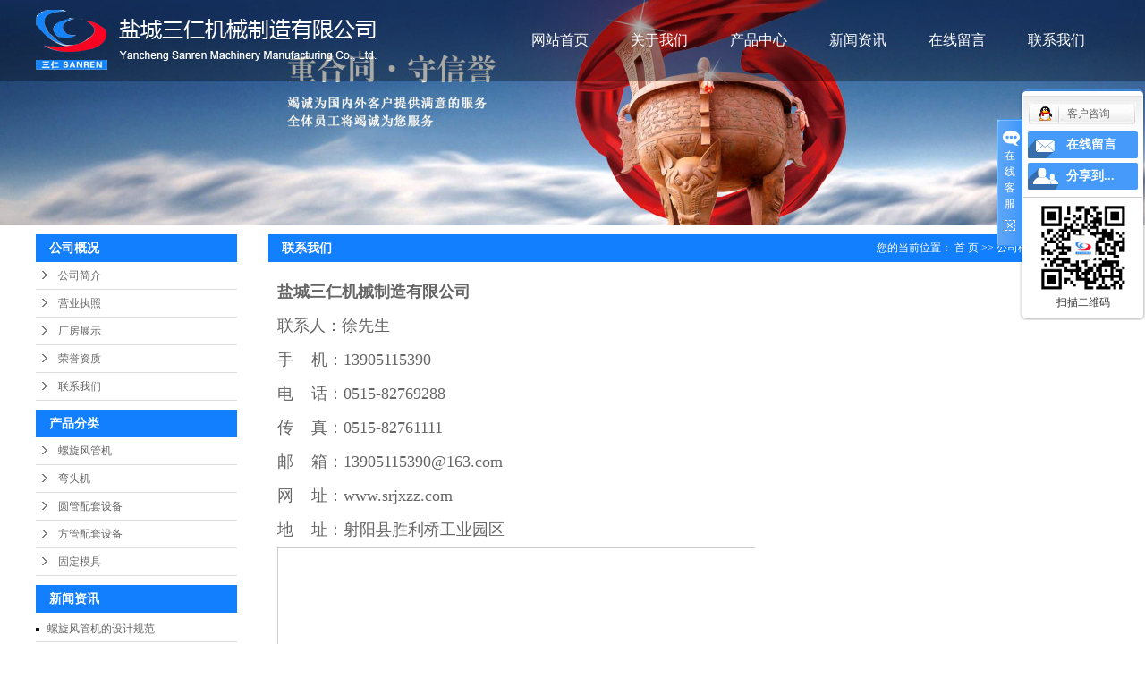

--- FILE ---
content_type: text/html;charset=utf-8
request_url: http://www.srjxzz.com/about/contact.html
body_size: 7644
content:
 <!DOCTYPE html>
<html lang="zh-CN">
<head>
<meta charset="utf-8">
<meta http-equiv="X-UA-Compatible" content="IE=edge">
<title>联系我们-盐城三仁机械制造有限公司</title>
<meta name="keywords" content="螺旋风管机械,螺旋风管生产线,全自动螺旋风管机" />
<meta name="description" content="盐城三仁机械制造有限公司联系人：徐先生手机：13905115390电话：0515-82769288传真：0515-82761111邮箱：13905115390@163.com网址：www.srjxzz.com地址：射阳县胜利桥工业园区" />
<link rel="stylesheet" type="text/css" href="http://www.srjxzz.com/template/default/style/base.css?9.2" />
<link rel="stylesheet" type="text/css" href="http://www.srjxzz.com/template/default/style/model.css?9.2" />
<link rel="stylesheet" type="text/css" href="http://www.srjxzz.com/template/default/style/main.css?9.2" />
<link rel="stylesheet" type="text/css" href="http://www.srjxzz.com/template/default/style/lightbox.css?9.2" />
<link rel="stylesheet" type="text/css" href="http://www.srjxzz.com/data/user.css?9.2" />
<script src="http://www.srjxzz.com/template/default/js/jquery-1.8.3.min.js?9.2"></script>
<script>
	var url = 'http://www.srjxzz.com/';
	var M_URL = 'http://www.srjxzz.com/m/';
	var about_cid = '1';
</script>

</head>
<body>
<!-- 公共头部包含 -->
<div class="sky">
    <div class="wt_t">
            <div class="logo fl">  
              <a href="http://www.srjxzz.com/"><img alt="螺旋风管机" src="http://www.srjxzz.com/data/images/other/20201127111303_223.png" /></a>
            </div>  
            <div class="nav2">
                  <!-- 导航栏包含 -->
                  <div id="menu" >  
  <ul class="nav clearfix">
      <li><a href="http://www.srjxzz.com/">网站首页  </a></li> 
      <li><a href="http://www.srjxzz.com/about/">关于我们</a>
             <div class="sec">
                                 <a href="http://www.srjxzz.com/about/about.html">公司简介</a>
                                  <a href="http://www.srjxzz.com/about/yyzzaf9.html">营业执照</a>
                                  <a href="http://www.srjxzz.com/about/cfzse89.html">厂房展示</a>
                                  <a href="http://www.srjxzz.com/about/ryzze90.html">荣誉资质</a>
                                  <a href="http://www.srjxzz.com/about/contact.html">联系我们</a>
                        </div>
      </li>  

      <li><a href="http://www.srjxzz.com/product/">产品中心</a>
                <div class="sec">
                                  <a href="http://www.srjxzz.com/product/lxfgjf2d/">螺旋风管机</a>
                                  <a href="http://www.srjxzz.com/product/wtjd33/">弯头机</a>
                                  <a href="http://www.srjxzz.com/product/yg09e/">圆管配套设备</a>
                                  <a href="http://www.srjxzz.com/product/fgfaf/">方管配套设备</a>
                                  <a href="http://www.srjxzz.com/product/gdmjdb8/">固定模具</a>
                                </div>  
      </li>


      
                

      </li>
      <li><a href="http://www.srjxzz.com/news/">新闻资讯</a>
                <div class="sec">
                                    <a href="http://www.srjxzz.com/news/company/">公司新闻</a>
                                  <a href="http://www.srjxzz.com/news/xydt/">行业动态</a>
                                  <a href="http://www.srjxzz.com/news/jszx30f/">常见问题</a>
                                </div> 

      </li>  
  <li><a href="http://www.srjxzz.com/message/">在线留言 </a>
      <li><a href="http://www.srjxzz.com/about/contact.html">联系我们</a></li>
  </ul>
</div> 

<script type="text/javascript">

$(function(){
	$('.nav > li').hover(function(){
		var sec_count  = $(this).find('.sec a').length;
		var a_height   = $(this).find('.sec a').eq(0).height(); 
		var sec_height =  sec_count * a_height;
		$(this).find('.sec').stop().animate({height:sec_height},300);
	},function(){
		$(this).find('.sec').stop().animate({height:0},300);
	});
});


</script>

            </div>   
    </div>
</div>




<script>
    $(document).ready(function(){
      $(function () {
          $(window).scroll(function(){
              if ($(window).scrollTop()>1){
                  $(".sky").addClass('bj');
              }
              else
              {
                  $(".sky").removeClass('bj');
              }
          });
      });
  });
</script>



<!-- 内页banner -->


<div class="n_banner"><img src="http://www.srjxzz.com/data/images/slide/20181115115242_941.jpg" alt="全自动螺旋风管机" title="全自动螺旋风管机" /></div>


<!-- 主体部分 -->
<div id="container" class="clearfix">
	<div class="left">
		<div class="box sort_menu">
		  <h3>公司概况</h3>
		  
		  	<ul class="sort">
         <li class="about_a">
      	<a href="http://www.srjxzz.com/about/about.html">公司简介</a>
      	      </li>
          <li class="about_a">
      	<a href="http://www.srjxzz.com/about/yyzzaf9.html">营业执照</a>
      	      </li>
          <li class="about_a">
      	<a href="http://www.srjxzz.com/about/cfzse89.html">厂房展示</a>
      	      </li>
          <li class="about_a">
      	<a href="http://www.srjxzz.com/about/ryzze90.html">荣誉资质</a>
      	      </li>
          <li class="about_a">
      	<a href="http://www.srjxzz.com/about/contact.html">联系我们</a>
      	      </li>
    </ul>
<script type="text/javascript">
$(".about_a").hover
(
	function()
	{   
		if($(this).find(".about_b li").length > 0)
		{
			$(this).find(".about_b").stop().show();

		}
		$(this).addClass("change");
	},
	function()
	{
		$(this).find(".about_b").stop().hide();
		$(this).removeClass("change");
	}
);
</script>
		  
		</div>
		
		<div class="box sort_product">
		  <h3>产品分类</h3>
		  <ul class="sort">
    	<li class="layer1">
      <a href="http://www.srjxzz.com/product/lxfgjf2d/" class="list_item">螺旋风管机</a>
      <div class="layer2" style="display:none;">
      	<ul>
        	        </ul>
      </div>
    </li>
    	<li class="layer1">
      <a href="http://www.srjxzz.com/product/wtjd33/" class="list_item">弯头机</a>
      <div class="layer2" style="display:none;">
      	<ul>
        	         	  <li>
				<a href="http://www.srjxzz.com/product/xmwtje4d/" class="list_item">虾米弯头机</a>
							  </li>
                     	  <li>
				<a href="http://www.srjxzz.com/product/bwwtjd39/" class="list_item">波纹弯头机</a>
							  </li>
                     	  <li>
				<a href="http://www.srjxzz.com/product/yywtjfbyy1250xaf6/" class="list_item">液压弯头机（翻边液压）1250型</a>
							  </li>
                    </ul>
      </div>
    </li>
    	<li class="layer1">
      <a href="http://www.srjxzz.com/product/yg09e/" class="list_item">圆管配套设备</a>
      <div class="layer2" style="display:none;">
      	<ul>
        	         	  <li>
				<a href="http://www.srjxzz.com/product/qzdlxfgje4e/" class="list_item">全自动螺旋风管机</a>
							  </li>
                     	  <li>
				<a href="http://www.srjxzz.com/product/skdlzqgjba4/" class="list_item">数控等离子切割机</a>
							  </li>
                     	  <li>
				<a href="http://www.srjxzz.com/product/ddjbj0e5/" class="list_item">电动卷板机</a>
							  </li>
                     	  <li>
				<a href="http://www.srjxzz.com/product/qddhjd82/" class="list_item">气动点焊机</a>
							  </li>
                     	  <li>
				<a href="http://www.srjxzz.com/product/zfhjab1/" class="list_item">直缝焊机</a>
							  </li>
                     	  <li>
				<a href="http://www.srjxzz.com/product/ddwtjaa0/" class="list_item">电动弯头机</a>
							  </li>
                     	  <li>
				<a href="http://www.srjxzz.com/product/ddxjad9/" class="list_item">电动辘线机</a>
							  </li>
                     	  <li>
				<a href="http://www.srjxzz.com/product/bpxj822/" class="list_item">变频辘线机</a>
							  </li>
                     	  <li>
				<a href="http://www.srjxzz.com/product/gdflzdscx9e7/" class="list_item">钢带法兰自动生产线</a>
							  </li>
                    </ul>
      </div>
    </li>
    	<li class="layer1">
      <a href="http://www.srjxzz.com/product/fgfaf/" class="list_item">方管配套设备</a>
      <div class="layer2" style="display:none;">
      	<ul>
        	         	  <li>
				<a href="http://www.srjxzz.com/product/qzdfgscex209/" class="list_item">全自动方管生产二线</a>
							  </li>
                     	  <li>
				<a href="http://www.srjxzz.com/product/qzdfgscsx750/" class="list_item">全自动方管生产三线</a>
							  </li>
                     	  <li>
				<a href="http://www.srjxzz.com/product/qzdfgsccjsxa4a/" class="list_item">全自动方管生产超级三线</a>
							  </li>
                     	  <li>
				<a href="http://www.srjxzz.com/product/qzdfgsczxwxa39/" class="list_item">全自动方管生产直线五线</a>
							  </li>
                     	  <li>
				<a href="http://www.srjxzz.com/product/qzdfgscUxlxf50/" class="list_item">全自动方管生产U型六线</a>
							  </li>
                     	  <li>
				<a href="http://www.srjxzz.com/product/dyykjfce/" class="list_item">多用咬口机</a>
							  </li>
                     	  <li>
				<a href="http://www.srjxzz.com/product/qdgbzbj6b5/" class="list_item">气动共板折边机</a>
							  </li>
                     	  <li>
				<a href="http://www.srjxzz.com/product/gbflj2d5/" class="list_item">共板法兰机</a>
							  </li>
                     	  <li>
				<a href="http://www.srjxzz.com/product/jgfj61f/" class="list_item">角钢法机</a>
							  </li>
                     	  <li>
				<a href="http://www.srjxzz.com/product/sqjgflzdhj68e/" class="list_item">四枪角钢法兰自动焊机</a>
							  </li>
                     	  <li>
				<a href="http://www.srjxzz.com/product/dsyydjb17/" class="list_item">单，双液压钉机</a>
							  </li>
                     	  <li>
				<a href="http://www.srjxzz.com/product/ddhfj6b8/" class="list_item">电动合缝机</a>
							  </li>
                     	  <li>
				<a href="http://www.srjxzz.com/product/qdhfjb7f/" class="list_item">气动合缝机</a>
							  </li>
                     	  <li>
				<a href="http://www.srjxzz.com/product/jmzdj73b/" class="list_item">角码装订机</a>
							  </li>
                    </ul>
      </div>
    </li>
    	<li class="layer1">
      <a href="http://www.srjxzz.com/product/gdmjdb8/" class="list_item">固定模具</a>
      <div class="layer2" style="display:none;">
      	<ul>
        	        </ul>
      </div>
    </li>
  </ul>

<script type="text/javascript">
$(".layer1").hover
(
	function()
	{
		if($(this).find(".layer2 li").length > 0)
		{
			$(this).find(".layer2").stop().show();

		}
		$(this).addClass("change");
	},
	function()
	{
		$(this).find(".layer2").stop().hide();
		$(this).removeClass("change");
	}
);
</script>

		</div>
		
		<div class="box n_news">
			<h3>新闻资讯</h3>
			<div class="content">
			   <ul class="news_list new1">
			   	   			       <li><a href="http://www.srjxzz.com/news/545.html" title="螺旋风管机的设计规范">螺旋风管机的设计规范</a></li>
			     			       <li><a href="http://www.srjxzz.com/news/546.html" title="螺旋风管机的操作注意事项">螺旋风管机的操作注意事项</a></li>
			     			       <li><a href="http://www.srjxzz.com/news/528.html" title="螺旋风管机的构成和使用要点">螺旋风管机的构成和使用要点</a></li>
			     			       <li><a href="http://www.srjxzz.com/news/529.html" title="螺旋风管机销售火爆的原因">螺旋风管机销售火爆的原因</a></li>
			     			       <li><a href="http://www.srjxzz.com/news/525.html" title="螺旋风管机厂家的螺旋风管机用途">螺旋风管机厂家的螺旋风管机...</a></li>
			     			       <li><a href="http://www.srjxzz.com/news/524.html" title="螺旋风管机百度百科">螺旋风管机百度百科</a></li>
			     			   </ul>
			</div>
		</div>
		<div class="box n_news">
			<h3>热门关键词</h3>
			<div class="content">
			   <ul class="news_list words">
			   	 			       <li><a href="http://www.srjxzz.com/tag/咬口机（辘骨机）" title="咬口机（辘骨机）">咬口机（辘骨机</a></li>
			     			       <li><a href="http://www.srjxzz.com/tag/全自动风管生产三线" title="全自动风管生产三线">全自动风管生产</a></li>
			     			       <li><a href="http://www.srjxzz.com/tag/偏三星电动卷板机" title="偏三星电动卷板机">偏三星电动卷板</a></li>
			     			       <li><a href="http://www.srjxzz.com/tag/弯头机" title="弯头机">弯头机</a></li>
			     			       <li><a href="http://www.srjxzz.com/tag/钢带法兰自动焊接机" title="钢带法兰自动焊接机">钢带法兰自动焊</a></li>
			     			       <li><a href="http://www.srjxzz.com/tag/钢带法兰自动卷圆机" title="钢带法兰自动卷圆机">钢带法兰自动卷</a></li>
			     			       <li><a href="http://www.srjxzz.com/tag/液压弯头机" title="液压弯头机">液压弯头机</a></li>
			     			       <li><a href="http://www.srjxzz.com/tag/钢带法兰自动冲孔机" title="钢带法兰自动冲孔机">钢带法兰自动冲</a></li>
			     			       <li><a href="http://www.srjxzz.com/tag/角钢法兰生产线" title="角钢法兰生产线">角钢法兰生产线</a></li>
			     			       <li><a href="http://www.srjxzz.com/tag/电动角铁卷圆机" title="电动角铁卷圆机">电动角铁卷圆机</a></li>
			     			       <li><a href="http://www.srjxzz.com/tag/数控等离子下料设备" title="数控等离子下料设备">数控等离子下料</a></li>
			     			       <li><a href="http://www.srjxzz.com/tag/全自动风管生产二线" title="全自动风管生产二线">全自动风管生产</a></li>
			     			   </ul>
			</div>
			<script type="text/javascript">
			  $(function(){
			  	$(".words li:odd").addClass("right_word");
			  });
			</script>
		</div>
		<div class="box n_contact">
		  <h3>联系我们</h3>
		  <div class="content"><p style="white-space: normal; line-height: 2em;"><span style="line-height: 2em; font-family: 微软雅黑, &#39;Microsoft YaHei&#39;; font-size: 14px;">联系人：徐先生</span></p><p style="white-space: normal; line-height: 2em;"><span style="font-family: 微软雅黑, &#39;Microsoft YaHei&#39;; font-size: 14px;">手 &nbsp; &nbsp;机：13905115390</span></p><p style="white-space: normal; line-height: 2em;"><span style="font-family: 微软雅黑, &#39;Microsoft YaHei&#39;; font-size: 14px;">电 &nbsp; &nbsp;话：0515-82769288</span></p><p style="white-space: normal; line-height: 2em;"><span style="font-family: 微软雅黑, &#39;Microsoft YaHei&#39;; font-size: 14px;">传 &nbsp; &nbsp;真：0515-82761111</span></p><p style="white-space: normal; line-height: 2em;"><span style="font-family: 微软雅黑, &#39;Microsoft YaHei&#39;; font-size: 14px;">邮 &nbsp; &nbsp;箱：13905115390@163.com</span></p><p style="white-space: normal; line-height: 2em;"><span style="font-family: 微软雅黑, &#39;Microsoft YaHei&#39;; font-size: 14px;">网 &nbsp; &nbsp;址：www.srjxzz.com</span></p><p style="white-space: normal; line-height: 2em;"><span style="font-family: 微软雅黑, &#39;Microsoft YaHei&#39;; font-size: 14px;">地 &nbsp; &nbsp;址：射阳县胜利桥工业园区</span></p><p><br/></p></div>
		</div>
	</div>
	<div class="right">
	  <div class="sitemp clearfix">
	    <h2>联系我们</h2>
	    <div class="site">您的当前位置：
	    
	    	<a href="http://www.srjxzz.com/">首 页</a> >> <a href="http://www.srjxzz.com/about/">公司概况</a> >> <span class="cc">联系我们</span>
	    
	    </div>
	  </div>
	  <div class="content">
	   
	    <p style="white-space: normal; line-height: 3em;"><strong><span style="font-family: 微软雅黑, &quot;Microsoft YaHei&quot;; font-size: 18px;">盐城三仁机械制造有限公司</span></strong></p><p style="white-space: normal; line-height: 3em;"><span style="font-family: 微软雅黑, &quot;Microsoft YaHei&quot;; font-size: 18px;">联系人：徐先生</span></p><p style="white-space: normal; line-height: 3em;"><span style="font-family: 微软雅黑, &quot;Microsoft YaHei&quot;; font-size: 18px;">手 &nbsp; &nbsp;机：13905115390</span></p><p style="white-space: normal; line-height: 3em;"><span style="font-family: 微软雅黑, &quot;Microsoft YaHei&quot;; font-size: 18px;">电 &nbsp; &nbsp;话：0515-82769288</span></p><p style="white-space: normal; line-height: 3em;"><span style="font-family: 微软雅黑, &quot;Microsoft YaHei&quot;; font-size: 18px;">传 &nbsp; &nbsp;真：0515-82761111</span></p><p style="white-space: normal; line-height: 3em;"><span style="font-family: 微软雅黑, &quot;Microsoft YaHei&quot;; font-size: 18px;">邮 &nbsp; &nbsp;箱：13905115390@163.com</span></p><p style="white-space: normal; line-height: 3em;"><span style="font-family: 微软雅黑, &quot;Microsoft YaHei&quot;; font-size: 18px;">网 &nbsp; &nbsp;址：www.srjxzz.com</span></p><p style="white-space: normal; line-height: 3em;"><span style="font-family: 微软雅黑, &quot;Microsoft YaHei&quot;; font-size: 18px;">地 &nbsp; &nbsp;址：射阳县胜利桥工业园区</span></p><p style="white-space: normal; line-height: 3em;"><span style="font-family: 微软雅黑, &quot;Microsoft YaHei&quot;; font-size: 18px;"><iframe class="ueditor_baidumap" src="http://www.srjxzz.com/data/ueditor/dialogs/map/show.html#center=120.130286,33.613913&zoom=12&width=530&height=340&markers=120.130286,33.613913&markerStyles=l,A" frameborder="0" width="534" height="344"></iframe></span></p><p><br/></p>
	   
	  </div>
	  	</div>
</div>
<div class="foot wt">
  <div class="foot1 wt_t clearfix">
    <div class="ftnav fl clearfix">
      <dl>
        <dt>关于我们</dt>
                <dd>
           <a href="http://www.srjxzz.com/about/about.html">公司简介</a>
        </dd>
                <dd>
           <a href="http://www.srjxzz.com/about/yyzzaf9.html">营业执照</a>
        </dd>
                <dd>
           <a href="http://www.srjxzz.com/about/cfzse89.html">厂房展示</a>
        </dd>
                <dd>
           <a href="http://www.srjxzz.com/about/ryzze90.html">荣誉资质</a>
        </dd>
                <dd>
           <a href="http://www.srjxzz.com/about/contact.html">联系我们</a>
        </dd>
              </dl>
      <dl>
        <dt>产品中心</dt>
               <dd><a href="http://www.srjxzz.com/product/lxfgjf2d/">螺旋风管机</a></dd>
                <dd><a href="http://www.srjxzz.com/product/wtjd33/">弯头机</a></dd>
                <dd><a href="http://www.srjxzz.com/product/yg09e/">圆管配套设备</a></dd>
                <dd><a href="http://www.srjxzz.com/product/fgfaf/">方管配套设备</a></dd>
                <dd><a href="http://www.srjxzz.com/product/gdmjdb8/">固定模具</a></dd>
              </dl>
      <dl>
        <dt>新闻资讯</dt>
                 <dd><a href="http://www.srjxzz.com/news/company/">公司新闻</a></dd>
                <dd><a href="http://www.srjxzz.com/news/xydt/">行业动态</a></dd>
                <dd><a href="http://www.srjxzz.com/news/jszx30f/">常见问题</a></dd>
              </dl>

      <dl>
        <dt>产品中心</dt>
             <dd><a href="http://www.srjxzz.com/news/company/">公司新闻</a></dd>
                <dd><a href="http://www.srjxzz.com/news/xydt/">行业动态</a></dd>
                <dd><a href="http://www.srjxzz.com/news/jszx30f/">常见问题</a></dd>
              </dl>


      <dl>
        <dt>案例展示</dt>
               </dl>
      <dl class="ftlx">
        <dt>联系方式</dt>
        <h3>
        <p><span style="font-size:30px;"><strong>139-0511-5390</strong></span><strong><strong style="white-space: normal;"></strong></strong></p><p>地址：射阳县胜利桥工业园区</p><p>电话：0515-82769288</p>
        </h3>
      </dl>
    </div>
    <div class="ftewm fr">
      <h4>
        <p><img src="/data/upload/image/20201210/1607562553274585.jpg" title="二维码" alt="二维码" width="272" height="157" border="0" vspace="0" style="width: 272px; height: 157px;"/></p>
      </h4>
    </div>
  </div>

</div>
<div class="footer w1920">
  <div class="footer1 w1200 clearfix">

    Copyright © http://www.srjxzz.com/ 盐城三仁机械制造有限公司 专业从事于<a href="http://www.srjxzz.com/search.php?wd=螺旋风管机">螺旋风管机</a>,<a href="http://www.srjxzz.com/search.php?wd=螺旋风管机厂家">螺旋风管机厂家</a>, 欢迎来电咨询!<br><a href="http://beian.miit.gov.cn/">苏ICP备17022077号</a>&nbsp;&nbsp;Powered by <a rel="nofollow" href="http://www.cn86.cn/">祥云平台</a>&nbsp;&nbsp;技术支持：<a rel='nofollow' href='http://www.yccn86.cn' target='_blank'>祥云平台盐城公司</a> 

    <div class="k1">
      <a href="http://www.srjxzz.com/region/">企业分站</a> |
      <a href="http://www.srjxzz.com/sitemap/">网站地图</a> |
      <a href="http://www.srjxzz.com/rss.xml">RSS</a> |
      <a href="http://www.srjxzz.com/sitemap.xml">XML</a>
          </div>


      <div class="region">
      <a href="http://www.srjxzz.com/getkey/" title="热推产品">热推产品</a>&nbsp;&nbsp;|&nbsp;&nbsp;主营区域：
                          <span><a href="http://www.srjxzz.com/jiangsu.html">江苏</a></span>
                          <span><a href="http://www.srjxzz.com/zhejiang.html">浙江</a></span>
                          <span><a href="http://www.srjxzz.com/shanghai.html">上海</a></span>
                          <span><a href="http://www.srjxzz.com/shandong.html">山东</a></span>
                          <span><a href="http://www.srjxzz.com/guangdong.html">广东</a></span>
                          <span><a href="http://www.srjxzz.com/jiangxi.html">江西</a></span>
                          <span><a href="http://www.srjxzz.com/guangxi.html">广西</a></span>
                          <span><a href="http://www.srjxzz.com/henan.html">河南</a></span>
                          <span><a href="http://www.srjxzz.com/hebei.html">河北</a></span>
                          <span><a href="http://www.srjxzz.com/hubei.html">湖北</a></span>
            
      </div>



                                                                                                                                           

  </div>
</div>







<!-- 此处为统计代码 -->
<script>
var _hmt = _hmt || [];
(function() {
  var hm = document.createElement("script");
  hm.src = "https://hm.baidu.com/hm.js?aa478466f9e0a90abf4581f8bbb81c42";
  var s = document.getElementsByTagName("script")[0]; 
  s.parentNode.insertBefore(hm, s);
})();
</script><script type='text/javascript'>
    (function(m, ei, q, i, a, j, s) {
        m[i] = m[i] || function() {
            (m[i].a = m[i].a || []).push(arguments)
        };
        j = ei.createElement(q),
            s = ei.getElementsByTagName(q)[0];
        j.async = true;
        j.charset = 'UTF-8';
        j.src = 'https://static.meiqia.com/dist/meiqia.js?_=t';
        s.parentNode.insertBefore(j, s);
    })(window, document, 'script', '_MEIQIA');
    _MEIQIA('entId', 219997);
</script>
<script>
var _hmt = _hmt || [];
(function() {
  var hm = document.createElement("script");
  hm.src = "https://hm.baidu.com/hm.js?30a545d18f3523ee61c2ec0d05420731";
  var s = document.getElementsByTagName("script")[0]; 
  s.parentNode.insertBefore(hm, s);
})();
</script>

<link rel="stylesheet" type="text/css" href="http://www.srjxzz.com/template/default/style/kf.css" />
<div class="kf clearfix">
  <div class="kf_btn">
    <span>在线客服</span>
    <div class='open'></div>
  </div>

  <div class="kf_main">
    <div class='top_bg'>
    </div>
    <div class='top_center'>
         <ul class="kf_list">
                          <li>
           <a rel="nofollow" href="http://wpa.qq.com/msgrd?v=3&uin=1111111111&site=qq&menu=yes" target="_blank" >
           <img src="http://www.srjxzz.com/template/default/images/kf/qq.png" alt='客户咨询'><span>客户咨询</span>
        </a></li>
                </ul>
    <div class="hyperlink_a othercolor"><a href="http://www.srjxzz.com/message/">在线留言</a></div>
    <div id='hidden_share' class="hyperlink_b othercolor"><a href="javascript:void(0)">分享到...</a></div>
      <div class='e_code'>
         <img class="code" src="http://www.srjxzz.com/data/images/other/20180426081102_143.png" alt="二维码" width="100" />
         <h3>扫描二维码</h3>
      </div>

    </div>
        <div class='bottom_bg'> </div>
      </div>
</div>


<div class="alignCenter">
  <div class="title">
      分享 <img src="http://www.srjxzz.com/template/default/images/kf/chahao.jpg" alt="一键分享">
  </div>
  <div class='content'>
     <div class="bdsharebuttonbox"><a href="#" class="bds_more" data-cmd="more"></a><a href="#" class="bds_mshare" data-cmd="mshare" title="分享到一键分享"></a><a href="#" class="bds_tsina" data-cmd="tsina" title="分享到新浪微博"></a><a href="#" class="bds_tqq" data-cmd="tqq" title="分享到腾讯微博"></a><a href="#" class="bds_kaixin001" data-cmd="kaixin001" title="分享到开心网"></a><a href="#" class="bds_tieba" data-cmd="tieba" title="分享到百度贴吧"></a><a href="#" class="bds_qzone" data-cmd="qzone" title="分享到QQ空间"></a><a href="#" class="bds_weixin" data-cmd="weixin" title="分享到微信"></a><a href="#" class="bds_sohu" data-cmd="sohu" title="分享到搜狐白社会"></a></div>
<script>window._bd_share_config={"common":{"bdSnsKey":{},"bdText":"","bdMini":"2","bdMiniList":false,"bdPic":"","bdStyle":"0","bdSize":"16"},"share":{}};with(document)0[(getElementsByTagName('head')[0]||body).appendChild(createElement('script')).src='http://bdimg.share.baidu.com/static/api/js/share.js?v=89860593.js?cdnversion='+~(-new Date()/36e5)];</script>
  </div>
</div>


<script>
  $(document).ready(function(){
      $(function () {
  //当点击跳转链接后，回到页面顶部位
          $("#gotop").click(function(){
              $('body,html').animate({scrollTop:0},400);
              return false;
          });
      });
  });
</script>

<script>
   $('.kf-open').on('click',function(){
      $(".kf-content").animate({opacity:'show'},'normal',function(){
      $(".kf-content").show();
      });
      $(this).hide();
   });
   $('.close-btn').on('click',function(){
      $(".kf-content").animate({width:'hide',opacity:'hide'},'normal',function(){
      $(".kf-content").hide();
      });
      $('.kf-open').show();
   });
</script>

<script type="text/javascript">
    var href="data/images/other/20180426081102_143.png";
    if(href=="")
    {
       $(".code").css("display","none");
    }
    var currentid='7';
    if(currentid!='7')
    {
      switch(currentid)
      {
          case '1':
          $('.kf_btn').css('background','url("http://www.srjxzz.com/template/default/images/kf/qing.png") left 33px no-repeat');
          $('.top_bg').css('background','url("http://www.srjxzz.com/template/default/images/kf/qing1.png") left bottom no-repeat');
          $('.othercolor').css('background','#40c0ac');
          break;

          case '2':
          $('.kf_btn').css('background','url("http://www.srjxzz.com/template/default/images/kf/puper.png") left 33px no-repeat');
          $('.top_bg').css('background','url("http://www.srjxzz.com/template/default/images/kf/puple1.png") left bottom no-repeat');
          $('.othercolor').css('background','#8838cc');
          break;

          case '3':
          $('.kf_btn').css('background','url("http://www.srjxzz.com/template/default/images/kf/kefu_yellow.png") left 33px no-repeat');
          $('.top_bg').css('background','url("http://www.srjxzz.com/template/default/images/kf/yellow1.png") left bottom no-repeat');
          $('.othercolor').css('background','#ffc713');
          break;

          case '4':
          $('.kf_btn').css('background','url("http://www.srjxzz.com/template/default/images/kf/kefu_left.png") left 33px no-repeat');
          $('.top_bg').css('background','url("http://www.srjxzz.com/template/default/images/kf/red1.png") left bottom no-repeat');
          $('.othercolor').css('background','#e5212d');
          break;

          case '5':
          $('.kf_btn').css('background','url("http://www.srjxzz.com/template/default/images/kf/kefu_cheng.png") left 33px no-repeat');
          $('.top_bg').css('background','url("http://www.srjxzz.com/template/default/images/kf/cheng1.png") left bottom no-repeat');
          $('.othercolor').css('background','#e65a22');
          break;

          case '6':
          $('.kf_btn').css('background','url("http://www.srjxzz.com/template/default/images/kf/green.png") left 33px no-repeat');
          $('.top_bg').css('background','url("http://www.srjxzz.com/template/default/images/kf/green1.png") left bottom no-repeat');
          $('.othercolor').css('background','#78cf1b');
          break;

          case '8':
          $('.float-kf').css('display','block');
          break;

          case '9':
          $('.float-kf').css('display','none');
          $('.kf-switch').css('display','block');
          break;

      }
    }
    var _windowScrollTop=0;    //滚动条距离顶端距离
    var _windowWidth=$(window).width(); //窗口宽度
    $(window).scroll(actionEvent).resize(actionEvent);  //监听滚动条事件和窗口缩放事件
        //响应事件
    function actionEvent(){
        _windowScrollTop = $(window).scrollTop();  //获取当前滚动条高度
     //   _windowWidth=$(window).width();//获取当前窗口宽度
        moveQQonline();//移动面板
    }
        //移动面板
    function moveQQonline(){
                //.stop()首先将上一次的未完事件停止，否则IE下会出现慢速僵死状态，然后重新设置面板的位置。
        $(".kf").stop().animate({
              top: _windowScrollTop+100
             }, "fast");
        $('.alignCenter').stop().animate({
              top: _windowScrollTop+133
             }, "fast");

        $(".kf-switch").stop().animate({
              top: _windowScrollTop+100
             }, "fast");
        $(".float-kf").stop().animate({
              top: _windowScrollTop+100
             }, "fast");
    }
$(".kf_btn").toggle(
  function()
  {
    $('.open').addClass('close');
    $('.alignCenter').hide();
    $(".kf_main").animate({width:'hide',opacity:'hide'},'normal',function(){
      $(".kf_main").hide();
      var href="data/images/other/20180426081102_143.png";
      if(href==""){
        $(".code").css("display","none");
      }else{
        $('.e_code img').animate({width:'hide',opacity:'hide'});
      }

    });
  },
  function(){
    $('.open').removeClass('close');
    $(".kf_main").animate({opacity:'show'},'normal',function(){
      $(".kf_main").show();
      var href="data/images/other/20180426081102_143.png";
      if(href==""){
        $(".code").css("display","none");
      }else{
        $('.e_code img').animate({opacity:'show'});
      }

    });
  }
);

$('#hidden_share').click(function(){
    $('.alignCenter').show();
})
$('.alignCenter .title img').click(function(){
    $('.alignCenter').hide();
})
</script>


<script>
var _hmt = _hmt || [];
(function() {
  var hm = document.createElement("script");
  hm.src = "https://hm.baidu.com/hm.js?3e85b779d679873056c7bb2eed02d9e6";
  var s = document.getElementsByTagName("script")[0]; 
  s.parentNode.insertBefore(hm, s);
})();
</script>
<!--底部JS加载区域-->
<script type="text/javascript" src="http://www.srjxzz.com/template/default/js/common.js?9.2"></script>
<script type="text/javascript" src="http://www.srjxzz.com/template/default/js/message.js?9.2"></script>
<script type="text/javascript" src="http://www.srjxzz.com/template/default/js/lightbox.js"></script>

</body>
</html>

--- FILE ---
content_type: text/css
request_url: http://www.srjxzz.com/template/default/style/model.css?9.2
body_size: 30763
content:
@CHARSET "UTF-8";

.key_tag{text-decoration:underline;}


html{font-family:"微软雅黑"!important;}








/*首页banner*/
.topbanner{position:relative;}
.banner{width:100%;height:100%;}
.banner ul.bb{position:relative;padding:0px;margin:0px;z-index:5;width:100%;height:100%;}
.banner ul.bb li{position:absolute;display:none;width:100%;height:100%;}
.banner ul.bb li a{width:100%;display:block;height:100%;}
.banner ul.bb li a img{width:100%;height:100%;}
.banner .num{position:absolute;right:2px;bottom:10px;width:100%;z-index:100;padding:5px 0px;opacity:0.8;text-align:center;}
.banner .num li{width:10px;height:10px;display:inline-block;margin-right:8px;background:#fff;_display:inline;_font-size:0px;}
.banner .num li{*display:inline;_zoom:1;_display:inline;}
.banner .num li.num_hover{background-color:#127fff;}
.banner .num li.num_hover a{color:#fff;}
.banner .num li a{float:left;display:inline;text-align:center;color:#666;text-decoration:none;cursor:pointer;width:10px;height:10px;text-indent:-100px;overflow:hidden;opacity:1;}








/*幻灯片样式2*/
#focus {width:255px; height:188px; overflow:hidden; position:relative;}
#focus ul {height:188px; position:absolute;}
#focus ul li {float:left; width:255px; height:188px; overflow:hidden; position:relative; background:#000;}
#focus ul li a img{height:188px;width:255px;}
#focus ul li div {position:absolute; overflow:hidden;}
#focus .btnBg {position:absolute; width:255px; height:20px; left:0; bottom:0; background:#000;}
#focus .btn {position:absolute; width:255px; height:10px; padding:5px 10px; right:0; bottom:0; text-align:right;}
#focus .btn span {display:inline-block; _display:inline; _zoom:1; width:25px; height:10px; _font-size:0; margin-left:5px; cursor:pointer; background:#fff;}
#focus .btn span.on {background:#fff;}

/*搜索和热门搜索*/
/*.hotSearch a{margin-right:6px;}
#formsearch input{height:22px;line-height:22px;}
#formsearch input#keyword{height:36px;line-height:36px;padding-left:4px;color:#fff;background: #3c3535;border: none;width: 388px;border: 1px solid #262020;}
#formsearch input#s_btn{width:36px;height:38px;line-height:38px;text-align:center;color:#fff;border:none;cursor:pointer;background:url(../images/ss.png)}
*/
/*产品分类*/
.cate{border:1px solid #e0e1dc;padding:10px;background-color:#f7f7f7;}
.cate li{line-height:28px;border-bottom:1px dashed #d7d7d7;line-height:28px;}
.cate li a{padding-left:60px;display:block;height:28px;line-height:28px;background:url(../images/ico1.gif) 34px center no-repeat;}
.cate li a:hover{background-color:#ececec;text-decoration:none;}

/*详细介绍分页样式*/
.total {border-bottom:1px dashed #e0e1dc;padding-bottom:10px;}
.paging_num{padding:10px 0px;overflow: hidden;text-align: right;}
.paging_num a{width:25px;height:20px;line-height: 20px;text-align: center;display:inline-block;
	border: 1px dashed #e0e1dc;color:#666;margin-left:15px;}
.paging_num a:hover{text-decoration:none;color:#005a98;border: 1px dashed #005a98;}
.paging_num .paging_hover{text-decoration:none;color:#005a98;border: 1px dashed #005a98;}

/*新闻列表*/
.news_list{}
.news_list li{line-height:27px;position:relative;padding-left:10px;}
.news_list li a{line-height:27px;color:#666;}
.news_list li a:hover{text-decoration:none;color:#0168d4;}
.news_list li span{color:#999;z-index:0;line-height:27px;position:absolute;right:0px;top:0px;}
.news_list li h3 {font-size:14px;}
.news_list li div{line-height:24px;}

.news_list2{width: 520px;float: left;}
.news_list2 li{line-height:27px;position:relative;padding-left:10px;}
.news_list2 li a{line-height:27px;color:#666;}
.news_list2 li a:hover{text-decoration:none;color:#0168d4;}
.news_list2 li span{color:#999;z-index:0;line-height:27px;position:absolute;right:0px;top:0px;}
.news_list2 li h3 {font-size:14px;}
.news_list2 li div{line-height:24px;}
/*热门关键词*/
.words{overflow:hidden;margin-right:-1.3%;padding-top:5px;}
.words li{width:46%; float:left;border:1px dashed #d0d0d0;background:#fcfcfc;padding-left:0px;margin-bottom:10px;text-align:center;}
.new1 li{border-bottom:1px solid #dddddd;background:url(../images/list_dot1.gif) no-repeat 0% 50%;padding-left:13px;}
.right_word{margin-left: 5%;}

/*案例列表*/
.case_list{}
.case_list li{float:left;margin-left:15px;margin-right:15px;padding-bottom:15px;_display:inline;}
.case_list li a.img{padding:1px;border:1px solid #e0e1dc;}
.case_list li a.img img{width:196px;height:145px;}
.case_list li h3{text-align:center;padding-top:5px;}
.case_list li h3 a{font-weight:normal;}
.case_list li a.img{display:block;}
.case_list li a.img:hover{border-color:#127fff;}

.tag_list_product {margin-top:10px;}
.tag_list_product li{float:left;padding-bottom:25px;_display:inline;border-bottom: 1px solid #ccc;margin-bottom: 20px;width: 100%;}
.tag_list_product li a.img{padding:1px;border:1px solid #e0e1dc;}
.tag_list_product li a.img img{width:200px;height:160px;}
.tag_list_product li h3{text-align:left;padding-top:5px;}
.tag_list_product li h3 a{color:#333;font-size: 14px;}
.tag_list_product li h3 a:hover{color:#127fff;text-decoration:none;outline:none;}
.tag_list_product li a.img{display:block;}
.tag_list_product li a.img:hover{border-color:#127fff;}
.tag_list_product li .tab_intro{margin-left: 25px;width: 730px;}
.tag_list_product li .tab_intro h1{font-weight: normal;width: 33%;float: left;line-height: 27px;}
.tag_list_product li .tab_intro h2{font-weight: normal;line-height: 27px;}
.tag_list_product li .tab_intro .desp{margin-top: 5px;line-height: 22px;color: #888888;padding: 5px 5px;}
.tag_list_product .inquiry{line-height:32px;border:none;margin-top:10px;}
.tag_list_product .inquiry a{background:url("../images/xunjia.gif") center center no-repeat;display:block;width:112px;height:32px;text-indent:-99999px;}
.tag_list_product .inquiry a:hover{background-image:url("../images/xunjia_hover.gif");}
.tag-category{margin: 10px 0;color: #333;display: -webkit-box;display: -moz-box;}
.tag-category h3{margin-left: 5px;margin-right: 10px;padding: 5px 0;line-height: 27px;}
.tag-category ul{display: block;margin: 0;-webkit-box-flex: 1;-moz-box-flex: 1;}
.tag-category ul li{display: inline-block;margin-right: 10px;padding: 5px 0;line-height: 16px;}
.tag-category li a{display: inline-block;color: #333;padding: 5px 15px;border: 1px solid #d9d9d9;border-radius: 5px;}
.tag-category li a:hover{color:#127fff;text-decoration:none;outline:none;}
.tagdescription{border:1px solid #e5e5e5;line-height:24px;padding:10px;margin-bottom:15px;text-indent:20px;}
.tagdescription font{color:#005a98;font-weight:bold;}
.tag_recom_product{margin-top: 10px;}
.tag_recom_product li{float: left;margin:0 15px;position: relative;}
.tag_recom_product h3{font-weight: normal;font-size: 16px;border-bottom: 1px solid #f1f1f1;line-height: 36px;text-align: left;padding-left: 15px;margin-bottom: 30px;}
.tag_recom_product li img{width: 166px;height: 133px;}
.tag_recom_product li h2{background: rgba(0,0,0,0.8);position:absolute;left: 0;top:0;width: 100%;line-height: 133px;text-align: center;display: none;font-weight: normal;color:#fff;font-size: 14px;}
.tag_recom_product li:hover h2{display: block;}



.tag_list_news li{line-height:27px;position:relative;padding-left:10px;}
.tag_list_news li a{line-height:27px;}
.tag_list_news li span{color:#999;z-index:0;line-height:27px;}
.tag_list_news li h3 {font-size:14px;}
.tag_list_news li div{line-height:24px;}
.tag_list_news h2{line-height: 36px;font-size: 14px;color:#666;background: #f9f9f9;border: 1px solid #e5e5e5;font-weight: normal;text-indent: 20px;margin-bottom: 15px;}


.tag_list_job li{line-height:27px;height:27px;position:relative;background:url(../images/list_dot1.gif) 0 50% no-repeat;padding-left:10px;}
.tag_list_job li span{position:absolute;color:#999;right:0;z-index:0;}
.tag_list_job h2{line-height: 36px;font-size: 14px;color:#666;background: #f9f9f9;border: 1px solid #e5e5e5;font-weight: normal;text-indent: 20px;margin-bottom: 15px;}

.tag_total{height:36px;line-height:36px;text-align:left;padding-left:20px;background-color:#edf1f5;border:1px solid #b6c7db;}


.search_list_product {margin-top:10px;}
.search_list_product li{float:left;margin-left:15px;margin-right:15px;padding-bottom:15px;_display:inline;}
.search_list_product li a.img{padding:1px;border:1px solid #e0e1dc;}
.search_list_product li a.img img{width:150px;height:120px;}
.search_list_product li h3{text-align:center;padding-top:5px;}
.search_list_product li h3 a{font-weight:normal;}
.search_list_product li a.img{display:block;}
.search_list_product li a.img:hover{border-color:#127fff;}
.search_list_product h2{line-height: 36px;font-size: 14px;color:#666;background: #f9f9f9;border: 1px solid #e5e5e5;font-weight: normal;text-indent: 20px;margin-bottom: 15px;}
/*产品里列表*/
/*产品里列表*/

/*滚动*/
#demo{overflow:hidden;width:89%;margin:0 auto;}
#indemo {float: left;width:800%}
#demo1 {float: left;}
#demo2 {float: left;}

#m_demo{overflow:hidden;width:100%;margin:0 auto;}
#m_indemo {float: left;width:800%}
#m_demo1 {float: left;}
#m_demo2 {float: left;}

.customer{position:relative;width:1200px;left:53%;margin-left:-640px;}
.customer .product_list1{margin-top:0px;}
.l_btn1,.r_btn1{position:absolute;top:38%;cursor:pointer;}
.l_btn1{left:0;}
.r_btn1{right:0;}

.product_list{}
.product_list li{float:left;margin-left:15px;margin-right:15px;padding-bottom:15px;_display:inline;}
.product_list li a.img{padding:1px;border:1px solid #e0e1dc;}
.product_list li a.img img{width:196px;height:145px;}
.product_list li h3{text-align:center;padding-top:5px;}
.product_list li h3 a{font-weight:normal;}
.product_list li a.img{display:block;}
.product_list li a.img:hover{border-color:#0168d4;}
.roll_product{float:left;}

.product_list1{}
.product_list1 li{float:left;margin-right:33px;_display:inline;border: 1px solid #cac8c8;}
.product_list1 li a.img{}
.product_list1 li  img{width:238px;height:141px;}
.product_list1 li h3{text-align:center;background: #cac8c8;line-height: 43px;font-size: 14px;}
.product_list1 li h3 a{font-weight:normal;color: #fff;}
.product_list1 li:hover{border: 1px solid #e11821;}
.product_list1 li:hover h3{background: #e11821;}
.product_list1 li a.img{display:block;}
.product_list1 li a.img:hover{border-color:#127fff;}

.product_list2{}
.product_list2 li{float:left;margin-right:15px;_display:inline;margin-bottom: 27px;border:#d3d1d1 1px solid;}
.right .product_list2 li{margin-left:26px;margin-right:26px;}
.product_list2 li a.img{}
.product_list2 li a.img img{width:278px;height:206px;}
.product_list2 li h3{text-align:center;height: 65px;width: 278px;background:#fff;}
.product_list2 li h3 a{font-weight:normal;font-family:'微软雅黑';color:#424242;}
.product_list2 li h3 dd{text-align: left;text-indent: 17px;}
.product_list2 li h3 dd a{font:400 20px/46px "微软雅黑";color: #333;}
.product_list2 li:hover a{color:#fff;}
.product_list2 li h3 dt{width: 261px;margin-left: 17px;}
.product_list2 li h3 dt span{width: 258px;float: left;height: 30px;display: block;text-align: left;font:400 16px/30px "微软雅黑";color: #333;}
.product_list2 li:hover span{color:#fff;}
.product_list2 li:hover h3{background:  #1983f1;}
.product_list2 li:hover{border: 1px solid #0064cc;height: 271px;}
.product_list2 ul li:nth-child(4n){margin-top: 0;}
.product_list2 li a.img{display:block;}
.product_list2 li a.img:hover{border-color:#127fff;}
.roll_product{float:left;}

.sort_a{overflow:hidden;} 
.sort_a .layer1{padding:15px 0px;border-bottom:1px dashed #a7b8d4;position:relative;height:133px;z-index: 1;}
.sort_a .layer1 .img{float:left;padding:5px;border:1px solid #dddddd;}
.sort_a .layer1 .img img{width:196px;height:145px;}
.sort_a .layer1 .img_right{width:560px;float:right;}
.sort_a .layer1 .img_right h3{font: bold 14px/36px "微软雅黑";}
.sort_a .layer1 .img_right span{line-height:25px;display:block;}
.sort_a .layer1 .pro_more{position:absolute;right:0px;bottom:15px;width:110px;padding-left:10px;height:28px;line-height:28px;background:#666666;color:#fff;
font:bold 24px/24px "微软雅黑";}
.sort_a .layer1 .pro_more span{float:left;}
.sort_a .layer1 .pro_more a{font:normal 12px/28px "宋体";color:#fff;float:right;padding-right:15px;display: inline-block;}
.sort_a .layer1 .pro_more a:hover{text-decoration:none;color:#faf104;}
.sort_a .abb_product{padding-top:15px;border:1px dashed #a7b8d4;border-top:none;}


.productcates{padding-top:10px;}
.catemore{color:#0080d9;margin-top:6px;overflow:hidden;position:relative;}
.catemore h2{width:360px;float:left;font:bold 15px/36px "微软雅黑";}
.catemore a{float:right;font:normal 14px/36px "微软雅黑";color:#444444;padding-right:28px;}
.catemore a:hover{text-decoration:none;color:#0080d9;}

/*地图样式*/
#allmap{width:95%;height:500px;margin-top:20px;margin-bottom:10px;margin:0 auto;}
.maplist{position:relative;overflow:hidden;padding:18px 0px;}
.maplist ul li{width:26%;float:left;margin-right:1.5%;margin-left:1.5%;_display: inline;
	background:url(../images/ditulogo.png) no-repeat 18px 6px;padding-left:40px;line-height:26px;font-family: "微软雅黑";
	height:110px;border-right:1px dashed #ddd;margin-bottom:20px;
}
.maplist ul li h2{font-size:15px;}
.maplist ul li span{font-size:12px;color:#666;}
.province{font:normal 14px/32px "微软雅黑";padding:0px 10px;}
#search_form{margin:15px 0px;padding-left:20px;}
#search_form select{width:180px;border:1px solid #d9d9d9;line-height: 32px;height:32px;}
.button_s{border: none;background: #459afa;line-height: 30px;color:#fff;text-align: center;width:80px;margin-left:15px;
border-radius: 3px;transition: all 0.3s ease 0s;}
.button_s:hover{background:#fb9108;}

/*下载列表*/
.down_list{}
.down_list li{line-height:27px;height:27px;position:relative;background:url(../images/list_dot1.gif) 0 50% no-repeat;padding-left:10px;}
.down_list li a{}

/*招聘列表*/
.job_list{}
.job_list li{line-height:27px;height:27px;position:relative;background:url(../images/list_dot1.gif) 0 50% no-repeat;padding-left:10px;}
.job_list li a{}
.job_list li span{position:absolute;color:#999;right:0;z-index:0;}

/*招聘列表*/
.download_list{}
.download_list li{line-height:27px;height:27px;position:relative;background:url(../images/list_dot1.gif) 0 50% no-repeat;padding-left:10px;}
.download_list li a{}
.download_list li span{position:absolute;color:#999;right:0;z-index:0;}


/*详细页面公共样式*/
h3.title_bar{margin-left:40px;width:420px;float:left;}
.share{padding-left:5px;padding-bottom:8px;float:left;width:240px;height:26px;}
.info_title{border-bottom:1px solid #e1e4e6;}
.case_title{border-bottom:1px solid #e1e4e6;}

/*产品详细*/
.product_detail{padding:5px;}
.product_detail h1.title{text-align:center;line-height:30px;font-size:14px;font-family:"微软雅黑";border-bottom:1px solid #e0e1dc;margin-bottom:15px;padding-bottom:5px;}
.product_detail .img{width:350px;height:285px;float:left;padding:2px;border:1px solid #e0e1dc;}
.product_detail .img img{}
.product_detail .small{width:350px;height:285px;}
.jqzoom{
	text-decoration:none;
	float:left;
}

.product_detail .list{width:520px;float:left;margin-left:30px;display:inline;padding-top:8px;}
.list_p{}
.list_p li{height:65px;font-size:12px;border-bottom:1px solid #e0e1dc;font-family:"微软雅黑";line-height:65px;}
.list_p li h2{font-size:12px;font-weight:normal;font-family:"微软雅黑"}
.product_detail .inquiry{line-height:32px;border:none;margin-top:6px;line-height:60px}
.product_detail .inquiry a{display:block;width:300px;height:60px;background:#127fff;color:#fff;text-align:center;font-size: 18px;}



.service-number {
    font-size: 14px;
    color: #333333;
}

.service-number span {
    font-size: 25px;
    color: #127fff;
}



.list_p li h2 a{font-size:12px;font-family:"微软雅黑"}
.p_detail span.title{line-height:28px;height:28px;text-align:left;margin-top:10px;
	display:block;padding-left:10px;font-size:12px;border-bottom:1px solid #0055ac;}
.p_detail p.dd{padding-top:5px;padding-bottom:5px;}
h3.tag{line-height:32px;border-top:1px dashed #e0e1dc;margin-top:10px;color:#999;font-weight:normal;}
h3.tag a{color:#005a98;}
h3.tag a:hover{color:#127fff;}
.page{line-height:26px;border-top:1px dashed #e0e1dc;margin-top:6px;padding-top:5px;font-size:12px;}
.page a{color:#005a98;}
.page a:hover{color:#127fff;}
.page span{color:#005a98;}

/*新闻详细*/
.news_detail{}
.news_detail h1.title{text-align:center;font-family:"微软雅黑";font-size:18px;border-bottom:1px solid #e0e1dc;margin-bottom:5px;
padding-bottom:10px;}
.news_detail h3.title_bar{line-height:26px;text-align:center;font-weight:normal;color:#808080;float:left;height:26px;overflow:hidden;}
.news_detail h3.title_bar span{padding-right:10px;}

/*招聘详细*/
.job_detail{}
.job_detail h1.title{text-align:center;font-family:"微软雅黑";font-size:18px;border-bottom:1px solid #e0e1dc;margin-bottom:5px;padding-bottom:10px;}
.job_detail h3.title_bar{line-height:26px;text-align:center;font-weight:normal;color:#808080;}
.job_detail h3.title_bar span{padding-right:10px;}
.job_detail .content h4{background-color:#f1f1f1;height:26px;line-height:26px;text-align:left;padding-left:15px;}
.job_detail .content div.text{padding-top:10px;padding-left:22px;padding-right:8px;}

/*下载详细*/
.down_info{padding:10px;margin-top:15px;}
.down_info table{width:100%;}
.down_info table thead{line-height:26px;background-color:#f2f2f2;}
.down_info table th{border:1px solid #b6d5f1;}
.down_info table td{padding:3px;padding-left:10px;padding-right:5px;border:1px solid #b6d5f1;text-align:center;line-height:28px;height:28px;}
#download{text-decoration:underline;}
#down_detail{}
#down_detail .title{line-height:26px;text-align:left;padding-left:15px;font-size:14px;height:26px;background-color:#ececec;}
#down_detail .text{padding:10px;}


/*内页左侧分类通用样式*/
//.sort{border-bottom:#D9D9D9 1px solid;}
.sort li{position:relative;z-index: 999;}
.sort li .about_b{position:absolute;left:210px;top:0px;width:210px;padding:10px 20px;background:#f5f6f6;
	border-bottom:2px solid #3a78c1;z-index:9999;}
.sort li .layer2{position:absolute;left:210px;top:0px;width:210px;padding:10px 20px;background:#f5f6f6;
	border-bottom:2px solid #3a78c1;z-index:9999;}
.sort li .layer2 li{overflow:hidden;}
.sort li .layer2 li a{font-weight:bold;background:url(../images/ico1.gif) no-repeat 0% 50%;}
.sort li .layer2 li a:hover{text-decoration:none;color:#3a78c1;}
.sort li .layer2 li .layer3 li{border-bottom:1px dashed #d5d5d5;margin:6px 0px;height:24px;
line-height: 24px;}
.sort li .layer2 li .layer3 li a{font:normal 12px/24px "微软雅黑";background:none;}

.sort li a{background:url(../images/dot4.png) no-repeat 5px -41px;color:#666;display:block;line-height:30px;font-family: "微软雅黑";border-bottom:1px solid #dddddd;padding-left:25px;}
.sort li a:hover{color:#3a78c1;text-decoration: none;background:url(../images/dot4.png) no-repeat 5px -41px #f5f6f6;}
.sort li.change a{background:url(../images/dot4.png) no-repeat 5px -41px #f5f6f6;}

.sort2 ul{margin:0 auto;text-align:center;display:table;}
.sort2 li{width:195px;background:#f5f6f6;z-index:9999;float: left;text-align: center;border:1px solid #ccc;    padding: 5px 10px;margin: 5px 10px;}
.sort2 li a{/*background:url(../images/cpfl2.jpg);*/color:#333333;/*display:block;*/line-height:40px;font-family: "微软雅黑";height: 40px;width: 172px;font-size: 16px;}
.sort2 li a:hover{color:#1983f1;text-decoration: none;/*background:url(../images/cpfl1.jpg);*/}

//.sort .layer2 li{width:200px;height:35px;margin-bottom:0;background:none;}



.message1{padding-left:30px;padding-top:10px;z-index:100;position:relative;}
.message1 input{vertical-align:middle;}
.message1 #name{display:block;height:26px;line-height:26px;padding:0;padding-left:6px;border:1px solid #dedede;width:200px;background: #dedede;}
.message1 #ptitle{display:block;height:26px;line-height:26px;padding:0;padding-left:6px;border:1px solid #dedede;width:200px;background: #dedede;}
.message1 #contact{display:block;height:26px;line-height:26px;padding:0;padding-left:6px;border:1px solid #dedede;width:200px;background: #dedede;}
.message1 #email{display:block;height:26px;line-height:26px;padding:0;padding-left:6px;border:1px solid #dedede;width:200px;background: #dedede;}
.message1 #address{display:block;height:26px;line-height:26px;padding:0;padding-left:6px;border:1px solid #dedede;width:200px;background: #dedede;}
.message1 #content{display:block;width:260px;height:95px;padding:6px;font-size:12px;border:1px solid #dedede;margin-top:6px;background: #dedede;}
.message1 .msgbtn{background: #8a8a8a;
    cursor: pointer;
    width: 90px;
    height: 30px;
    line-height: 30px;
    text-align: center;
    border: none;
    color: #fff;
    font-size: 14px;
    border-radius: 3px;
    margin-top: 15px;
    font-family: "微软雅黑";
    top: 162px;
    left: 60px;
    position: absolute;}
#code{padding-top:10px;line-height:26px;}
#checkcode{height:32px;line-height:32px;width:120px;border:1px solid #dedede;}
#message_main1 tr{position:relative;}
#message_main1 tr th{font-weight:normal;text-align:right;height:42px;line-height:42px;color:#666;}
.m_label{position:absolute;width:160px;text-align:left;line-height:26px;padding-left:8px;color:#ccc;z-index:1;cursor:text;}
.c_label{line-height:18px;padding-top:12px;}
.message1 .msgbtn1{background:#0064cc;cursor:pointer;width:90px;height:30px;line-height:30px;text-align:center;border:none;color:#fff;font-size:14px;
border-radius:3px;margin-top:15px;font-family:"微软雅黑";
top: 162px;
    left: 200px;
    position: absolute;
}

.liyyan{
	float: right;
	width: 700px;
	margin-top: 125px;
	margin-right: 60px;
}
.lian{
	font:400 14px/30px "微软雅黑";
	width: 60px;
}
.ming{
	width: 400px;
}
.linei{
	position: absolute;
	top:0px;
	right: 40px;
}
.yan{
	margin-top: 30px;
}
.anniu{
	position: absolute;
	bottom: 0px;
	left:0px;
}

/*内页留言*/
.message{padding-left:30px;padding-top:10px;z-index:100;position:relative;}
.message input{vertical-align:middle;}
.message #name{display:block;height:26px;line-height:26px;padding:0;padding-left:6px;border:1px solid #dedede;width:200px;}
.message #ptitle{display:block;height:26px;line-height:26px;padding:0;padding-left:6px;border:1px solid #dedede;width:200px;}
.message #contact{display:block;height:26px;line-height:26px;padding:0;padding-left:6px;border:1px solid #dedede;width:200px;}
.message #email{display:block;height:26px;line-height:26px;padding:0;padding-left:6px;border:1px solid #dedede;width:200px;}
.message #address{display:block;height:26px;line-height:26px;padding:0;padding-left:6px;border:1px solid #dedede;width:200px;}
.message #content{display:block;width:460px;height:120px;padding:6px;font-size:12px;border:1px solid #dedede;margin-top:6px;}
.message .msgbtn{background:#fe693e;cursor:pointer;width:90px;height:30px;line-height:30px;text-align:center;border:none;color:#fff;font-size:14px;
border-radius:3px;margin-top:15px;font-family:"微软雅黑";-moz-border-radius:3px;-webkit-border-radius:3px;}
#code{padding-top:10px;line-height:26px;}
#checkcode{height:32px;line-height:32px;width:120px;border:1px solid #dedede;}
#message_main tr{position:relative;}
#message_main tr th{font-weight:normal;text-align:right;height:42px;line-height:42px;color:#666;}
.m_label{position:absolute;width:160px;text-align:left;line-height:26px;padding-left:8px;color:#ccc;z-index:1;cursor:text;}
.c_label{line-height:18px;padding-top:12px;}


/*首页留言表单*/
.index_message{position: relative;}
.name_input{border:1px solid #cccccc; margin-top: 5px; background: #fff; height: 22px; width: 189px;}
.input_left{float: left; width: 40px; text-align: center; background:url(../images/newadd/title_left.jpg) left top repeat-x; height: 22px; line-height: 22px}
.input_right{position: relative; float: right;}
.input_right input{height: 22px; line-height: 22px;}
.input_right .m_label{position:absolute;width:100px;text-align:left;line-height:22px;padding-left:6px;color:#ccc;z-index:1;cursor:text;}


#m_div{width:222px;position:fixed;right:2px;bottom:0px;padding-bottom:1px;z-index:99999;background:none;}
.d_label{line-height:18px;padding-top:8px; width:160px;}
.w_message{border:1px solid #4a9cf9;padding:7px;padding-top:3px; height:238px; background:#fff;padding-bottom:27px;background:url(../images/newadd/message_bg.jpg) left top no-repeat;}
.w_message #name{width:142px;height:22px;line-height:22px; border: none !important;}
.w_message #contact{width:142px;height:20px;line-height:20px; border: none !important;}
.w_message #email{width:142px;height:20px;line-height:20px; border: none !important;}
.w_message #address{width:142px;height:20px;line-height:20px; border: none !important;}
.w_message #content{width:176px;height:65px;resize:none;overflow-y:auto;overflow-x:hidden;}
.w_message #checkcode{width:82px;height:22px;line-height:22px;border:1px solid #ccc;background-color:#fff;}


#message_main{display:table-cell;}
.w_message #message_main tr{display:block;width:100%;overflow:hidden;line-height:28px;}
.w_message #message_main tr th{height:28px;line-height:28px;width:37px;text-align:center;vertical-align:middle;overflow:hidden;}
.w_message #code{padding-top:0px; margin-top: 5px;}
.w_title{background:none;color:#fff;;position:relative;cursor:pointer;height:33px;width:222px;overflow:hidden;}
.w_message #message_main .m_input{border:1px solid #ccc;background-color:#fff;}
.w_message .msgbtn{width:93px;height:29px;line-height:20px; background:url(../images/newadd/submit.png) 50% 50% no-repeat;margin-top:3px;border:none;font-family:"宋体",arial;font-size:12px;margin-left:54px; font-family: "微软雅黑"; color: #fff;}
.w_message .msgbtn_hover{background:#3c96fc;color:#fff;border:1px solid #3c96fc;}



.m_close{background:url(../images/newadd/messbtn.png) left top no-repeat;position:absolute;right:0px;top:0px;cursor:pointer;overflow:hidden;
width:19px;height:20px;right:12px;top:8px;cursor:pointer;}
.m_open{background:url(../images/newadd/messbtn1.png) left top no-repeat;}
.w_message .m_under{position:absolute;width:227px;height:37px;line-height:41px;left:0;bottom:1px;}
.w_message .support{color:#000;width:100px;position:absolute;bottom:1px;right:8px;font-size:12px;}
#m_top{height: 1px;font-size: 0px;line-height: 1px;margin: 0 2px;background:#4a9cf9;}
#m_mid{height: 1px;font-size: 0px;line-height: 1px;margin: 0 1px;background:#4a9cf9;}
#m_bot{background:#4a9cf9;height:31px;line-height:31px;padding-left:9px; font-family: "微软雅黑"; font-size: 13px;}


/*分页样式1*/
.pageController{padding-right:10px; padding-top:5px;padding-bottom:5px;color:#505050;margin:0 auto;border-top:1px solid #E2E3E4;margin-top:16px;line-height:24px;}
.pageController a{background-color:#FFF;vertical-align:middle; border:#efefef 1px solid; color:#505050;padding:5px 8px; margin-right:3px;margin-left:3px;}
.pageController a:hover{background-color:#efefef;color:#438ece; text-decoration:none;border:#efefef 1px solid;}
.pageController .currPage {background-color: #efefef;color:#ff0000;border:#efefef 1px solid;}
.pageController .t1{float:left;margin-right:5px;height:24px;line-height:22px;white-space:nowrap;}
.pageController .t2{float:right;vertical-align:middle;line-height:24px;}
.pageController .t2 #current{padding:0 5px;line-height:24px;}
.pageController .t1 span{padding-left:4px;padding-right:4px;}
.pageController select{height:24px;vertical-align:middle;text-align:center;line-height:24px;}
.pageController select option{vertical-align:middle;}

/*相关产品和新闻*/
.relate_list{margin-top:10px;}
.relate h4{line-height:30px;border-bottom:1px solid #127fff;padding-left:5px;}
#relate_p .img img{width:156px;height:116px;}
#relate_p li{margin-left:10px;margin-right:10px;_display:inline;}
#relate_n li{width:48%;float:left;}
.relate ul{float:none;}

/*博客列表*/
.blog_list{}
.blog_list li{border-bottom:1px solid #ccc;padding-bottom:20px;}
.blog_list li h2{line-height:42px;height:42px;padding-left:10px;padding-left:20px;border-bottom:1px dashed #ccc;}
.blog_list li h2 a{font-size:14px;font-family:"微软雅黑";font-weight:bold;color:#4C4C4C;line-height:42px;color:#204e7d;}
.blog_list li .summary{color:#878787;line-height:28px;height:28px;text-indent:20px;padding-top:5px;padding-bottom:5px;}
.blog_list li .under{padding-left:20px;padding-top:5px;height:24px;line-height:24px;padding-bottom:5px;color:#2970a6;}
.blog_list li .under a{color:#2970a6;}

/*网站地图*/
h3.map_title{line-height:30px;line-height:30px;background-color:#161111;border:1px solid #161111;text-indent:20px;color:#fff;border-bottom:2px solid #161111;}
.map_list{line-height:30px;padding-left:20px;margin-top:8px;margin-bottom:8px;}
.map_list a{padding:4px;white-space:nowrap;}
.map_list a:hover{text-decoration:none;background-color:#161111;color:#fff;padding:4px;}

/*热推产品*/
.content-getkey{padding:15px 10px;}
.getkey_list{}
.getkey_list li{float:left;margin-left:20px;margin-right:20px;padding-bottom:15px;_display:inline;}
.getkey_list li a.img{padding:1px;border:1px solid #e0e1dc;}
.getkey_list li a.img img{width:196px;height:145px;}
.getkey_list li h3{text-align:center;padding-top:5px;}
.getkey_list li h3 a{font-weight:normal;}
.getkey_list li a.img{display:block;}
.getkey_list li a.img:hover{border-color:#127fff;}

.content-getkey .content{line-height: 24px;overflow: hidden;padding: 15px 10px 10px;}
.getkey_detail .content{line-height: 24px;overflow: hidden;padding: 15px 10px 10px;}

/*简历提交*/
.job-title {padding-left:10px;line-height:40px;font-size:16px;margin-bottom:15px;}
.job-title .job-send{background:#f1f1f1;padding:5px 10px;border-radius:4px;}
.send-title{border-bottom: 1px solid #ddd;margin-bottom:15px;padding-bottom:10px;font-size:16px;color:#060;}
.message-job{padding-left:10px;padding-bottom:10px;}
.message-job li{line-height:30px;margin-bottom:10px;}
.message-job li label{font-size:14px;width:70px;float:left;text-align:right;}
.message-job li span{color:red;}
.message-job li input[type='radio']{margin:0 10px;}
.message-job li input.jobinput{border:1px solid #ccc;width:200px;margin:0 5px;line-height:24px;height:24px;padding:0 5px;}
.message-job li select{line-height:24px;height:24px;padding:0 5px;}
.message-job li #experience{width:400px;height:80px;}
.message-job li input#file{margin-top:18px;margin-right:20px;}
.message-job input.jobbtn{width:80px;border:1px solid #f1f1f1;background:#BBB;color:#fff;border-radius:4px;font-family:"微软雅黑";line-height:30px;height:30px;margin:0 8px 0;cursor:pointer;}
.message-job input.jobbtn:hover{background:#aeaaaa;}
.message-job li.last{border-bottom: 1px solid #ddd;margin-bottom:8px;padding:5px 0;font-size:14px;color:#060;}
 .resume-prompt{line-height:36px;color:#999;}
.message-job span.last{color:red;display:inline-block;line-height:36px;}

--- FILE ---
content_type: text/css
request_url: http://www.srjxzz.com/template/default/style/main.css?9.2
body_size: 17164
content:
@CHARSET "UTF-8";

/*头部样式*/
.sky{width:100%;position: fixed;height:90px;background: url(../images/head.png) repeat-x center top;top:0px;z-index: 99999}
.wt_t{width:1200px;margin:0 auto;}
.logo{float:left;line-height:90px;}
.logo img{line-height:90px;}






.nav2{float:right;}
/*导航栏样式*/
.nav{float:right;width:670px;}
.nav li{line-height:90px;height:90px;text-align:center;width:111px;float:left;position:relative;z-index:999;}
.nav li a{display:block;line-height:90px;color:#fff;height:90px;font-size: 16px;}
.nav li>a:hover{color:#127fff;text-decoration:none;}

.nav .sec{height:0;background:#127fff;color:#fff;overflow:hidden;z-index:9999;position:absolute;top:90px;left:0px;}
.nav .sec a{background:#127fff;color:#fff;height:38px;line-height:38px;width:111px;font-size:14px;}
.nav .sec a:hover{background:#127fff;text-decoration:none;color:#fff;}

.sky.bj{background: url(../images/head.png) repeat-x center top;}
.sky.bj .nav >li a{display:block;line-height:90px;color:#fff;height:90px;font-size:16px;}
.sky.bj .nav >li a:hover{color:#fff;text-decoration:none;font-weight:400;}
.sky.bj .nav .sec{height:0;background:#127fff;color:#fff;overflow:hidden;z-index:9999;position:absolute;top:90px;left:0px;}
.sky.bj .nav .sec a{background:#127fff;color:#fff;height:38px;line-height:38px;width:111px;font-size:14px;}
.sky.bj .nav .sec a:hover{background:#127fff;text-decoration:none;color:#fff;}






/*<!-- 产品 -->*/
.pro{margin-top:55px;}
.prott{text-align:center;color:#191919;font-size:30px;background: url(../images/xh4.png) no-repeat center}
.xwz{text-align:center;color:#181818;font-size:14px;font-weight: 400}
.xwz span{color:#838383;font-size:12px;display:block;text-transform:uppercase;}

.pp_con{margin-top:20px;}

.tabli {display:flex;justify-content: center;align-items: center;}
.tabli li.cur{color:#Fff;height:40px;width:138px;background-color:#127fff;line-height: 40px;text-align: center;font-size:16px;}

.tabli li {display: inline-block;cursor: default;color: #fff;background-color:#e6e6e6;height:40px;width:138px;
line-height: 40px;text-align: center;color:#252525;font-size:16px;margin: 0 37px;}

.tabli li a{color:#252525;font-size:16px;}
.tabli li:hover a,.tabli li.cur a{color:#fff!important;}

.tab{margin-top:25px;display:none;}

.product_lista{}
.product_lista li{float:left;margin-right:18px;margin-bottom:30px;_display:inline;}
.product_lista li a.img img{width:284px;height:209px;}
.product_lista li h3{text-align:center;background:#e6e6e6;line-height:40px;font-size:16px;color:#191919;}
.product_lista li h3 a{font-weight:normal;color:#191919}
.product_lista li:hover h3 a{color:#fff;}
.product_lista li:hover h3{background:#127fff;}
.product_lista li a.img{display:block;border: 1px solid #e6e6e6;}
.product_lista li a.img:hover{border-color:#127fff;}
.product_lista li:nth-child(4n){float:right;margin-right:0px;}




/*<!-- 解决方案 -->*/
.bg{height:275px;overflow: hidden;background:url(../images/bg.png) no-repeat center top;margin-top:25px;}
.fatt{float:left;color:#ffffff;font-size:18px;font-weight: 400;margin-top:45px;line-height:22px;margin-left:70px;}
.fatt2{color:#ffffff;font-size:30px;font-weight:600;float:left;margin-left:20px;margin-top:60px;}

.f_ll{float:right;width:920px;margin-top:77px;}
.ff_ll li{float:left;width:106px;margin-right:56px;}
.ff_ll li a.img{display:block;width:106px;height:106px;background:url(../images/f1.png) no-repeat center top;}
.ff_ll li a.img img{display: table;margin:0 auto;padding-top:35px;}
.ff_ll li:hover a.img{background:url(../images/f2.png) no-repeat center top;}
.ff_ll li:last-child{margin-right:0px;}
.ff_ll li h2 {text-align: center;color:#ffffff;font-size:18px;font-weight: 400;margin-top:20px;}
.ff_ll li h2 a{text-align: center;color:#ffffff;font-size:18px;font-weight: 400}




/*<!-- 关于我们 -->*/
.ab0{
    background: #f6f6f6;
    padding-top: 66px;padding-bottom: 90px;
}
.title1 h1{
    float: left;
    font-size: 28px;
    color: #3c3c3c;
    font-weight: normal;
}
.title1 h1 span{
    margin-left: 0px;
    padding-left: 10px;
    background: url(../images/att.png) no-repeat left center;
  font-weight: normal;
    text-transform: uppercase;
}



.about_1{width:603px;float:left;margin-top:70px;overflow: hidden}
.ab2 .abwz{
    float: left;
    width:544px;
    background: #fff;overflow:hidden;
    /*height: 264px;*/padding-top:40px;padding-left:40px;padding-right:20px;padding-bottom: 30px;
}

.ab2 .abwz h3{
    font-size: 14px;
    color: #696969;
    font-weight: normal;
    line-height: 28px;
    margin-top: 23px;height:112px;overflow: hidden
}

.ab2 .abwz span{width:121px; height:75px; margin-left:25px;float: left;}
.ab2 .abwz span img{width:100%}
.adds{margin-top:20px;}





.title1 .gd{
    width: 130px;
    height: 32px;
    display: block;
    border: 1px solid #3c3c3c;
    text-align: center;
    line-height: 32px;
    font-size: 12px;
    font-weight: normal;
    color: #3c3c3c;
    float: right;
    text-transform: uppercase;
}




.ab2 .abwz .a1{
    font-size: 14px;
    color: #696969;
    font-weight: normal;
    text-align: left;
    margin-top: 30px;
    text-transform: uppercase;
    display: block;
    margin-right: 13px;
}



.ab2 .abwz h1{
    font-size: 20px;
    color: #1f1f1f;
    font-weight: normal;
    line-height: 20px;
}
.ab2 .abwz h2{
    font-size: 12px;
    color: #adadad;
    font-weight: normal;
    line-height: 12px;
    padding-bottom: 15px;
    background: url(../images/abwzhx.png) no-repeat bottom left;
    margin-top: 10px;
}




.adds{margin-top:15px;}
.ads li{
    width: 191px;
    height: 92px;margin-right:15px;
  float:left; background: url(../images/ka.png) no-repeat bottom left;
}

.ads li:nth-child(3n){float:right;margin-right:0px;}

.ads li .img{
    width: 50px;
    height: 50px;
    display: block;margin-left:10px;margin-top:20px;
}
.ads li .img1{
    display: block;
} 
.ads li .img2{
    display: none;
} 

.ads li .img2{
    display: none;
} 
.ads li .img1{
    display: block;
} 

.ads li .wzx{
    margin-left:10px;margin-top:12px;

} 
.ads li .wzx h3{
    font-size: 18px;
    color: #3c3c3c;
    font-weight: normal;
    line-height: 18px;
    margin-top: 19px;
}
.ads li .wzx span{
    font-size: 12px;
    color: #999999;
    font-weight: normal;text-transform:capitalize;
    margin-top: 5px;
}
.ads li:hover{
    background: url(../images/kb.png) no-repeat bottom left #fff;

}
.ads li:hover .wzx h3{color:#fff;}
.ads li:hover .wzx span{color:#fff;}


.ads li:hover .img1{
    display: none;
} 
.ads li:hover .img2{
    display: block;
} 




.aacc{width:597px;float:right;margin-top:70px;}
        .picScroll-left{ overflow:hidden; position:relative; }
        .picScroll-left .hd .next{background:url(../images/re2.png) no-repeat center top;width:48px;height:111px;position:absolute;left:0px;top:155px;z-index: 99999}
        .picScroll-left .bd ul{ overflow:hidden; zoom:1; }
        .picScroll-left .bd ul li{float:left; _display:inline; overflow:hidden; text-align:center;  }
        .picScroll-left .bd ul li .pic{ text-align:center; }
        .picScroll-left .bd ul li .pic img{ width:597px; height:441px; display:block;}














.promenu2
{display: flex;justify-content: center;align-items: center;margin-top:30px;margin-bottom: 30px;
}
.promenu2 li{
    float: left;
    overflow: hidden;line-height:35px;width:105px;display: block;
    box-sizing: border-box;
    text-align: center;
    overflow: hidden;
    white-space:nowrap;
    overflow:hidden;
    text-overflow:ellipsis;
    transition: all 0.4s linear;margin:0 20px;
}
.promenu2 li a{

font-size: 16px;
    color: #333333;
}
.promenu2 li.on{
    background-color: #127fff;

}
.promenu2 li.on a{
    color: #fff;}



.nn_ll{height:0;overflow:hidden;}
.nn_ll.aa{height:auto;}
.nn_ll .owl-carousel {position: relative;display: block;}
.nn_ll li{position: relative;background:#f6f6f6;width:100%;}
.nn_ll .owl-carousel .owl-dots {  position: absolute;  z-index: 999;  left: 600px;text-align: center; font-size: 0; bottom: 100px;}
.nn_ll .owl-carousel .owl-dots button.owl-dot {display: inline-block;vertical-align: middle;font-size: 14px;  margin: 0 5px;  outline: none;   width: 8px;
    height: 8px;
    background-color: #4f4f4f;
    border: solid 1px #4f4f4f;border-radius: 11px}

.nn_ll .owl-carousel .owl-dots button.owl-dot:hover {background:#127fff;border: solid 1px #127fff;}
.nn_ll .owl-carousel .owl-dots button.owl-dot.active {background:#127fff;border: solid 1px #127fff;}



.nn_ll li .n_img{width:488px;height:326px;float:left;overflow: hidden}
.nn_ll li .n_con{width: 545px; height: 244px;float:left;overflow: hidden;margin-left:100px;margin-top:60px;}
   





.nn_ll li h2{   font-family: MicrosoftYaHei;
    font-size: 22px;
    font-weight: normal;
    font-stretch: normal;
    letter-spacing: 0px;
    color: #090909;}

.nn_ll li h2 a{ font-family: MicrosoftYaHei;
    font-size: 22px;
    font-weight: normal;
    font-stretch: normal;
    letter-spacing: 0px;
    color: #090909;}

.nn_ll li span{font-family: MicrosoftYaHei;
    font-size: 12px;
    font-weight: normal;
    font-stretch: normal;
    letter-spacing: 0px;
    color: #777777;display: block;line-height:25px;height:50px;overflow: hidden;margin-top:10px;}







.new2 ul li{
    float: left;
    width: 320px;
    margin-right: 19px;
    background: url(../images/newslbg.png) no-repeat center;
    height: 329px;
    position: relative;
    padding: 120px 34px 0 33px;
}
.new2 ul li:nth-child(3){
    margin-right: 0px;
}
.new2 ul li .time{
    position: absolute;
    width: 94px;
    height: 70px;
    background: #4f4f4f;
    left: 34px;
    top: 30px;
    padding: 24px 0px 0 0px;
    text-align: center;
}
.new2 ul li:hover .time{
    background: #127fff;
}
.new2 ul li .time span{
    font-size: 28px;
    color: #fff;
    font-weight: normal;
    line-height: 28px;
}

.new2 ul li .time p{
    text-align: right;
    margin-right: 9px;
    font-size: 14px;
    color: #afafaf;
    font-weight: normal;
    line-height: 14px;
    margin-top: 6px;
}
.new2 ul li:hover .time span{
    color: #fff;
}

.new2 ul li:hover .time p{
    color: #fff;
}

.new2 ul li h3{margin-top:30px}
.new2 ul li h3 a{
    font-size: 16px;
    color: #444444;
    font-weight: normal;
    line-height: 16px;


}
.new2 ul li h4{
    font-size: 12px;
    color: #777777;
    font-weight: normal;
    line-height: 24px;
    margin-top: 12px; margin-top: 12px;height:72px;overflow:hidden
}

.new2 ul li .mor{
    display: block;
    width: 94px;
    height: 28px;
    text-align: center;
    line-height: 28px;
    color: #fff;
    font-weight: normal;
    font-size: 12px;
    background: #4f4f4f;
    margin-top: 15px;
    text-transform: uppercase;
}
.new2 ul li:hover .mor{
    background: #127fff;
}



/*<!-- 合作客户 -->*/
.hz{background:#127fff;margin-top:margin-top:30px;padding:50px 0;}
.prott2{text-align:center;color:#fff;font-size:30px;background: url(../images/bt3.png) no-repeat center}
.xwz2{text-align:center;color:#fff;font-size:14px;font-weight: 400}
.xwz2 span{color:#fff;font-size:12px;display:block;text-transform:uppercase;}

.product_list3{margin-top:20px;}
.product_list3 li{width:236px;height:139px;margin-right:5px;float:left;margin-bottom: 5px;}
.product_list3 li a.img{display:block}
.product_list3 li a.img img{width:236px;height:139px;overflow: hidden;}
.product_list3 li:nth-child(5n){float:right;margin-right:0px;}











/*热门搜索*/
.search{text-align:left;height:38px;margin-left: 362px;margin-top: 60px;}
#formsearch{width:445px;float:left;}
.hotSearch{width:400px;float:left;height:38px;line-height:38px;font-weight:normal;}



/*主体样式*/
#container{width:1200px;margin:0 auto;margin-top:10px;}




/*----- Common css ------*/
.fl{float:left;}
.fr{float:right;}
.di{_display:inline;}
.fwn{font-weight:normal;}
.dib{*display:inline;_zoom:1;_display:inline;_font-size:0px;}




/*友情链接*/
.f_link{
    width:1200px;
    margin:0 auto;
    font-size: 16px;
    font-weight: normal;
    line-height: 36px;
    color: #fff;
    margin-top: 38px;
}

.f_link a{
    font-size: 14px;
    line-height: 36px;
    color:#fff;
}






/*首页左侧联系我们*/
.contact{width:218px;float:left;padding-bottom:5px;margin-top:10px;}
.contact_title{line-height:31px;padding-left:15px;font-weight:bold;font-family:"微软雅黑";
background:url(../images/nav.png) no-repeat 0% 100%;font-size:14px;color:#000;}
.contact .content{padding:5px;padding-left:8px;}

/*工程案例*/
.case{width:460px;float:left;margin-left:12px;padding-bottom:5px;margin-top:10px;}
.case_title{line-height:31px;padding-left:15px;font-weight:bold;font-family:"微软雅黑";
background:url(../images/nav.png) no-repeat 0% 100%;font-size:14px;color:#000;}
.case .content{padding:5px;padding-bottom:12px;text-indent:20px;}

.news2_company{margin-top:10px;}

/*产品推荐*/
.recommend_product{margin-top:10px;width:692px;float:left;}
.recommend_product .title{line-height:31px;padding-left:15px;font-weight:bold;font-family:"微软雅黑";
background:url(../images/nav.png) no-repeat 0% 100%;font-size:14px;color:#000;}
.recommend_product .content{padding-top:15px;padding-bottom:14px;}
.roll_product li{padding-bottom:0px;}
.roll_product li img{border: 1px solid #e0e1dc;}


/*------------内页-------------------*/
.left .box{margin-bottom:10px;}
.left .box h3{line-height:31px;padding-left:15px;font-weight:bold;font-family:"微软雅黑";
background:#127fff;font-size:14px;color:#fff;}
.left .box .content{padding:5px 0px;}

.prodescription{border:1px solid #e5e5e5;background:#f9f9f9;line-height:24px;padding:10px;margin-bottom:15px;text-indent:20px;}

/*.n_banner{width:1920px;margin:0 auto;position:relative;left: 50%;margin-left: -960px;}
.n_banner img{width:1920px;margin:0 auto}*/

.n_banner{width:100%;}
.n_banner img{max-width:100%; height:auto !important;width:auto !important;}

.left{width:225px;float:left;}
.sort_menu{}
.sort_menu h3{background-color:#ececec;line-height:28px;padding-left:15px;font-weight:bold;}
.sort_product{margin-top:10px;}
.sort_product h3{background-color:#ececec;line-height:28px;padding-left:15px;font-weight:bold;}

.n_contact{margin-top:10px;}
.n_contact h3{background-color:#ececec;line-height:28px;padding-left:15px;font-weight:bold;}
.n_contact .content{padding:5px;line-height:24px;}

.right{width:940px;float:right;padding-bottom:10px;}
.sitemp{line-height:31px;height:31px;overflow:hidden;padding-right:10px;background:#127fff;}
.sitemp h2{width:340px;float:left;line-height:31px;text-align:center;text-align:left;text-indent:15px;color:#fff;font-size:14px;}
.sitemp .site{width:380px;float:right;text-align:right;line-height:30px;color:#fff;}
.sitemp .site a{color:#fff;}
.right .content{padding:10px;padding-top:15px;overflow:hidden;line-height: 24px;}




.com-img{ display:inline; overflow:hidden;margin:0 auto;display: table;}
.com-img img{ transition:all 0.8s; -webkit-transition:all 0.8s; -moz-transition:all 0.8s; -o-transition:all 0.8s;}
.com-img:hover img{transform:scale(1.2); -webkit-transform:scale(1.2); -moz-transform:scale(1.2); -o-transform:scale(1.2);-ms-transform:scale(1.2);}




/*页面底部*/
.copyright{text-align:center;line-height:24px;}
.foot{
    background: #1e1e1e;
    padding-top: 75px;
    padding-bottom: 10px;
}
.ftnav dl{
    float: left;
    width: 130px;text-align:left;
}
.ftnav dl dt{
    font-size: 16px;
    color: #ffffff;
    font-weight: normal;
    line-height: 16px;
    padding-bottom: 25px;text-align: left;
}

.ftnav dl dd a{
font-size: 13px;
color: rgba(255,255,255,.7);
font-weight: normal;
line-height: 36px;
}
.ftnav dl dd a:hover{
    color:#fff;
}
.ftnav dl.ftlx{
    width: 250px;


}
.ftnav dl h3 p{
    font-size: 13px;
    color: #fff;
    font-weight: normal;
    line-height: 36px;

}
.ftnav dl h3 strong{
    font-size: 30px;
    font-weight: bold;
    line-height: 48px;
    color: #fff;
}

.ftewm{
    width: 272px;
    font-weight: normal;
}

.ftewm p{
    font-size: 12px;
    color: #fff;
    font-weight: normal;
    text-align: center;
    line-height: 50px;
}
.footer{
    background: #0d0d0d;
    padding-top: 20px;
    padding-bottom: 20px;
    font-size: 14px;
    font-weight: normal;
    line-height: 26px; text-align: center;

    color: #666;
}
.footer a{
color: #666;
}


.search {
    text-align: left;
    margin: 8px auto;
}

#formsearch {
    width: auto;
    float: right;
}

.hotSearch {
    width: auto;
    float: left;
    height: 24px;
    line-height: 24px;
    font-weight: normal;
}

#search-type {
    float: left;
    width: 100px;
    height: 24px;
    border: 1px solid #c8c8c8;
    margin-right: 5px;
}

/*æœç´¢å’Œçƒ­é—¨æœç´¢*/
.hotSearch a {
    margin-right: 6px;
}

#formsearch input {
    height: 22px;
    background: #fff;
    border: 1px solid #c8c8c8;
    line-height: 22px;
}

#formsearch input#keyword {
    height: 24px;
    line-height: 24px;
    padding-left: 4px;
    color: #666;
}

#formsearch input#s_btn {
    width: 46px;
    height: 24px;
    line-height: 24px;
    text-align: center;
    background-color: #3480ce;
    color: #fff;
    border: none;
    cursor: pointer;
}







